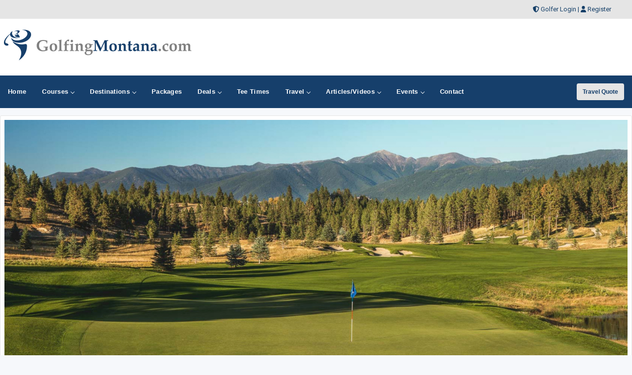

--- FILE ---
content_type: text/html;charset=UTF-8
request_url: https://www.golfingmontana.com/golfcourses/deals/16770
body_size: 36616
content:



<!DOCTYPE html>
<html lang="en">
<head>
	<meta charset="utf-8">
	<meta name="viewport" content="width=device-width, initial-scale=1">
	<meta http-equiv="Content-Language" content="en-us" />
    
	
	<meta name="description" content="Free Wilderness Club golf packages and coupons for golf course in Eureka, MT. Wilderness Club golf packages, coupons and deals." />
	<meta name="keywords" content="Wilderness Club golf packages, Wilderness Club golf coupons, Wilderness Club golf deals, Montana golf coupons" />
	<title>Wilderness Club, Golf Packages, Golf Deals and Golf Coupons</title>
	

  


<!-- Responsive stuff -->
	<meta name="HandheldFriendly" content="True">
	<meta name="MobileOptimized" content="320">
	<meta name="viewport" content="width=device-width, initial-scale=1.0">
    <script src="https://kit.fontawesome.com/ea76ee9338.js" crossorigin="anonymous"></script>
    <link type="text/css" rel="stylesheet" href="https://www.golfingmontana.com/css/tsc_button_styles.css" />
	<link type="text/css" rel="stylesheet" href="https://www.golfingmontana.com/css/tsc_flatbuttons.css" />
    <link type="text/css" rel="stylesheet" href="https://www.golfingmontana.com/css/tsc_ribbons.css"  />
	<link type="text/css" rel="stylesheet"  href="https://www.golfingmontana.com/css/tsc_pagination.css"  />
	<link type="text/css" rel="stylesheet" href="https://www.golfingmontana.com/css/tsc_css_shadows.css" />    
	
	
<!-- Google Fonts: Inter (body) + roboto (headings) -->
<link rel="preconnect" href="https://fonts.googleapis.com">
<link rel="preconnect" href="https://fonts.gstatic.com" crossorigin>

<link href="https://fonts.googleapis.com/css2?family=Roboto:wght@400;500;600&family=Inter:wght@400;500;600&display=swap" rel="stylesheet">



    
	<!-- Stylesheets -->
	<link rel="stylesheet" href="https://www.golfingmontana.com/css/html5reset.css" media="all">
	<link rel="stylesheet" href="https://www.golfingmontana.com/css/responsivestyle.css" media="all">
	<link rel="stylesheet" href="https://www.golfingmontana.com/css/col.css" media="all">
	<link rel="stylesheet" href="https://www.golfingmontana.com/css/2cols.css" media="all">
	<link rel="stylesheet" href="https://www.golfingmontana.com/css/3cols.css" media="all">
	<link rel="stylesheet" href="https://www.golfingmontana.com/css/4cols.css" media="all">
	<link rel="stylesheet" href="https://www.golfingmontana.com/css/5cols.css" media="all">
	<link rel="stylesheet" href="https://www.golfingmontana.com/css/6cols.css" media="all">
	<link rel="stylesheet" href="https://www.golfingmontana.com/css/7cols.css" media="all">
	<link rel="stylesheet" href="https://www.golfingmontana.com/css/8cols.css" media="all">
	<link rel="stylesheet" href="https://www.golfingmontana.com/css/9cols.css" media="all">
	<link rel="stylesheet" href="https://www.golfingmontana.com/css/10cols.css" media="all">
	<link rel="stylesheet" href="https://www.golfingmontana.com/css/11cols.css" media="all">
	<link rel="stylesheet" href="https://www.golfingmontana.com/css/12cols.css" media="all">
    
	<!-- Responsive Stylesheets -->
	<link rel="stylesheet" media="only screen and (max-width: 1024px) and (min-width: 769px)" href="https://www.golfingmontana.com/css/1024.css">
	<link rel="stylesheet" media="only screen and (max-width: 768px) and (min-width: 481px)" href="https://www.golfingmontana.com/css/768.css">
	<link rel="stylesheet" media="only screen and (max-width: 480px)" href="https://www.golfingmontana.com/css/480.css">
	
	<!-- Shoelace Module -->
	<link rel="stylesheet" href="https://cdn.jsdelivr.net/npm/@shoelace-style/shoelace@2.20.1/cdn/themes/light.css" />
<script type="module" src="https://cdn.jsdelivr.net/npm/@shoelace-style/shoelace@2.20.1/cdn/shoelace-autoloader.js"></script>
	<link rel="stylesheet" href="https://www.golfingmontana.com/css/shoelacecustom.css" media="all">
	
	
	<!-- New Navigation JetMenu -->
	<link rel="stylesheet" id="skin" href="https://www.golfingmontana.com/css/navigation.css">
	

	<script src="https://code.jquery.com/jquery-3.3.1.min.js"></script>
	<script type="text/javascript" src="https://www.golfingmontana.com/js/navigation.js"></script>

	


        


<style type="text/css" media="print">
 .navigation_area, #topbanner { display: none; }
</style>




	<link href="https://www.golfingmontana.com/css/jquery-ui.min.css" rel="stylesheet">
<script src="https://www.golfingmontana.com/js/jquery-ui.min.js"></script>
	
		<script type="text/javascript" src="https://www.golfingmontana.com/js/image-preview.js"></script>

		 <script src="https://www.golfingmontana.com/js/moment.min.js"></script>
		

	
    


<!-- PUT THIS TAG IN THE head SECTION Google Ad Network-->


<!-- Favicons and Icons -->

	<!-- generics -->
<link rel="manifest" href="https://www.golfingmontana.com/site.webmanifest">
<link rel="shortcut icon" href="https://www.golfingmontana.com/favicon.ico" type="image/x-icon" />
<link rel="icon" href="https://www.golfingmontana.com/favicon-32.png" sizes="32x32">
<link rel="icon" href="https://www.golfingmontana.com/favicon-57.png" sizes="57x57">
<link rel="icon" href="https://www.golfingmontana.com/favicon-76.png" sizes="76x76">
<link rel="icon" href="https://www.golfingmontana.com/favicon-96.png" sizes="96x96">
<link rel="icon" href="https://www.golfingmontana.com/favicon-128.png" sizes="128x128">
<link rel="icon" href="https://www.golfingmontana.com/favicon-192.png" sizes="192x192">
<link rel="icon" href="https://www.golfingmontana.com/favicon-228.png" sizes="228x228">
	
	<!-- Android -->
<link rel="shortcut icon" sizes="196x196" href="https://www.golfingmontana.com/favicon-196.png">
	
	<!-- iOS -->
<link rel="apple-touch-icon" href="https://www.golfingmontana.com/favicon-120.png" sizes="120x120">
<link rel="apple-touch-icon" href="https://www.golfingmontana.com/favicon-152.png" sizes="152x152">
<link rel="apple-touch-icon" href="https://www.golfingmontana.com/favicon-180.png" sizes="180x180">
	
	<!-- Windows 8 IE 10-->
<meta name="msapplication-TileColor" content="#2d89ef">
<meta name="msapplication-TileImage" content="https://www.golfingmontana.com/favicon-144.png">

	<!-- Windows 8.1 + IE11 and above -->
<meta name="msapplication-config" content="https://www.golfingmontana.com/browserconfig.xml" />
	
	
	<script data-ad-client="ca-pub-3773643663296891" async src="https://pagead2.googlesyndication.com/pagead/js/adsbygoogle.js"></script>
    
<script async src="https://securepubads.g.doubleclick.net/tag/js/gpt.js"></script>
<script>
  window.googletag = window.googletag || {cmd: []};
  googletag.cmd.push(function() {
    googletag.defineSlot('/2335974/golftrips_300_600', [300, 600], 'div-gpt-ad-1637344321575-0').addService(googletag.pubads());
    googletag.pubads().enableSingleRequest();
    googletag.enableServices();
  });
</script>
	
<script async src="https://securepubads.g.doubleclick.net/tag/js/gpt.js"></script>
<script>
  window.googletag = window.googletag || {cmd: []};
  googletag.cmd.push(function() {
    googletag.defineSlot('/2335974/GolfTrips_ROS_160x600', [160, 600], 'div-gpt-ad-1590693121421-0').addService(googletag.pubads());
    googletag.pubads().enableSingleRequest();
    googletag.enableServices();
  });
</script>
	
	<script async src="https://securepubads.g.doubleclick.net/tag/js/gpt.js"></script>
<script>
  window.googletag = window.googletag || {cmd: []};
  googletag.cmd.push(function() {
    googletag.defineSlot('/2335974/GolfTrips_ROS_728x90', [728, 90], 'div-gpt-ad-1590693205365-0').addService(googletag.pubads());
    googletag.pubads().enableSingleRequest();
    googletag.enableServices();
  });
</script>
	
	
<script async src="https://securepubads.g.doubleclick.net/tag/js/gpt.js"></script>
<script>
  window.googletag = window.googletag || {cmd: []};
  googletag.cmd.push(function() {
    googletag.defineSlot('/2335974/GolfingMontana_300_ROS', [300, 250], 'div-gpt-ad-1590696108492-0').addService(googletag.pubads());
    googletag.pubads().enableSingleRequest();
    googletag.enableServices();
  });
</script>
	
<!-- END OF TAG FOR head SECTION -->


</head>

<body>





<div id="wrapper">


 
<div id="topheadcontainer">
	<div>

            <i class="fas fa-shield-alt"></i> <a href="https://www.golfingmontana.com/golfer">Golfer Login</a> | <i class="fas fa-user"></i> <a href="https://www.golfingmontana.com/golfer/Golfer_Signup.cfm">Register</a>
</div>
	</div>  <div id="headcontainer">
		<header>

            <div id="logo">
                <a href="https://www.golfingmontana.com/"><img src="https://www.golfingmontana.com/images/logo.jpg" alt="GolfingMontana.com" /></a>
            </div>
            <div id="topbanner">
 
          <!-- /2335974/GolfTrips_ROS_728x90 -->
<div id='div-gpt-ad-1590693205365-0' style='width: 728px; height: 90px;'>
  <script>
    googletag.cmd.push(function() { googletag.display('div-gpt-ad-1590693205365-0'); });
  </script>
</div>

</div>


 
            </header><br class="clear" />
	</div> 


<div class="navigation_area">
			
			<nav id="navigation" class="navigation">
				<div class="navigation-header">
					<div class="navigation-brand-text">
						<a href="#">MENU</a>
					</div>
					<div class="navigation-button-toggler">
						<i class="hamburger-icon"></i>
					</div>
				</div>
				<div class="navigation-body">
					<div class="navigation-body-header">
						
						<span class="navigation-body-close-button">&#10005;</span>
					</div>
					<ul class="navigation-menu">
						<li class="navigation-item">
							<a class="navigation-link" href="https://www.golfingmontana.com/">
								<span>Home</span></a>
						</li>
                        
                        
                         <li class="navigation-item">
							<a class="navigation-link" href="https://www.golfingmontana.com/golfcourses/">
								Courses
								<span class="submenu-indicator"></span>
							</a>
							<ul class="navigation-dropdown">
								<li class="navigation-dropdown-item">
									<a class="navigation-dropdown-link" href="https://www.golfingmontana.com/golfcourses/">Golf Course Directory</a>
								</li>
                                <li class="navigation-dropdown-item">
									<a class="navigation-dropdown-link" href="https://www.golfingmontana.com/maps/golfmap.cfm">Golf Course Map</a>
								</li>
                                <li class="navigation-dropdown-item">
									<a class="navigation-dropdown-link" href="https://www.golfingmontana.com/golfcourses/topgolfcourses.cfm">Top Golf Courses</a>
								</li>
                                <li class="navigation-dropdown-item">
									<a class="navigation-dropdown-link" href="https://www.golfingmontana.com/golfcourses/mostrecommended.cfm">Most Recommended Courses</a>
								</li>
                                <li class="navigation-dropdown-item">
									<a class="navigation-dropdown-link" href="https://www.golfingmontana.com/golfcourses/golfresorts.cfm">Golf Resorts Directory</a>
								</li>
								<li class="navigation-dropdown-item">
									<a class="navigation-dropdown-link" href="https://www.golfingmontana.com/golfcommunities/">Golf Communities</a>
								</li>
                                 <li class="navigation-dropdown-item">
									<a class="navigation-dropdown-link" href="https://www.golfingmontana.com/golfcourses/casinos.cfm">Casino Golf Guide</a>
								</li>
                                 <li class="navigation-dropdown-item">
									<a class="navigation-dropdown-link" href="https://www.golfingmontana.com/golflessons/">Golf Lessons/Instruction</a>
								</li>
                                 <li class="navigation-dropdown-item">
									<a class="navigation-dropdown-link" href="https://www.golfingmontana.com/facilities/">Ranges, Stores and Facilities</a>
								</li>
								<li class="navigation-dropdown-item">
									<a class="navigation-dropdown-link" href="https://www.golfingmontana.com/indoorgolfsimulators/">Indoor Golf Simulators</a>
								</li>
								
                                 <li class="navigation-dropdown-item">
									<a class="navigation-dropdown-link" href="https://www.golfingmontana.com/golfcourses/par3.cfm">Executive and Par 3</a>
								</li>
								<li class="navigation-dropdown-item">
									<a class="navigation-dropdown-link" href="https://www.golfingmontana.com/puttingcourses/">Putting Courses</a>
								</li>
                                <li class="navigation-dropdown-item">
									<a class="navigation-dropdown-link" href="https://www.golfingmontana.com/socialmedia/">Golf Course Social Media</a>
								</li>
                                <li class="navigation-dropdown-item">
									<a class="navigation-dropdown-link" href="https://www.golfingmontana.com/golfcourseapps/">Golf Course Mobile Apps</a>
								</li>
							</ul>
						</li>
                        

                        
                        
                        <li class="navigation-item">
							<a class="navigation-link" href="https://www.golfingmontana.com/maps/">
							Destinations
								<span class="submenu-indicator"></span>
							</a>
							<div class="navigation-megamenu">
								<div class="navigation-megamenu-container">
									<div class="navigation-row">
										<div class="navigation-col">
											<ul class="navigation-list">
				<li class="navigation-list-heading"><a href="https://www.golfingmontana.com/maps/">Golf Guides &amp; Destinations</a></li>                        
    
	<li><a href="https://www.golfingmontana.com/golfguide/bigskymontana">Big Sky - Yellowstone National Park</a></li>
	
	<li><a href="https://www.golfingmontana.com/golfguide/missoula">Missoula</a></li>
	
											</ul>
										</div>
                                        
                                        <div class="navigation-col">
											<ul class="navigation-list">
				<li class="navigation-list-heading"><a href="https://www.golfingmontana.com/maps/">Golf Trails</a></li>
                		 
											</ul>
										</div>
                                        
                                        <div class="navigation-col">
											<ul class="navigation-list">
				<li class="navigation-list-heading"><a href="https://www.golfingmontana.com/maps/">Other Golf Guides</a></li>
               <li><a href="https://www.golfingmontana.com/maps/golfmap.cfm">Golf Course Map</a></li>
								 <li><a href="https://www.golfingmontana.com/golfcourses/casinos.cfm">Casino Golf Guide</a></li>
                                 <li><a href="https://www.golfingmontana.com/golfcourses/golfresorts.cfm">Golf Resorts Directory</a></li>
                                  <li><a href="https://www.golfingmontana.com/stayandplay/">Stay and Play Packages</a></li>
                                 <li><a href="https://www.golfingmontana.com/travel/">Golf Travel Ideas</a></li>
											</ul>
										</div>
                        
                        	</div>
								</div>
							</div>
                        </li>
    

                        
        	<li class="navigation-item">
                        <a class="navigation-link" href="https://www.golfingmontana.com/stayandplay/">
								<span>Packages</span></a>
						</li>
                        
                  <li class="navigation-item">
							<a class="navigation-link" href="https://www.golfingmontana.com/coupons/">
								Deals
								<span class="submenu-indicator"></span>
							</a>
							<ul class="navigation-dropdown">
								<li class="navigation-dropdown-item">
									<a class="navigation-dropdown-link" href="https://www.golfingmontana.com/coupons/">Golf Deals &amp; Specials</a>
								</li>
							
								<li class="navigation-dropdown-item">
									<a class="navigation-dropdown-link" href="https://www.golfingmontana.com/freebirthdaygolf/">Free Birthday Golf</a>
								</li>
                                
                                <li class="navigation-dropdown-item">
									<a class="navigation-dropdown-link" href="https://www.golfingmontana.com/stayandplay/">Stay and Play Packages</a>
								</li>
                                
                                <li class="navigation-dropdown-item">
									<a class="navigation-dropdown-link" href="https://www.golfingmontana.com/golfgiftcards/">Gift Cards &amp Advanced Rounds</a>
								</li>
                                
                                <li class="navigation-dropdown-item">
									<a class="navigation-dropdown-link" href="https://www.golfingmontana.com/golfmemberships/">Golf Memberships</a>
                                </li>
                                
                                <li class="navigation-dropdown-item">
									<a class="navigation-dropdown-link" href="https://www.golfingmontana.com/teetimes/">Online Tee Times</a></li>
								</li>
      
                                
							</ul>
						</li>      
                        
                        
                  	<li class="navigation-item">
                        <a class="navigation-link" href="https://www.golfingmontana.com/teetimes/">
								<span>Tee Times</span></a>
						</li>
                        
                        
                        <li class="navigation-item">
							<a class="navigation-link" href="https://www.golfingmontana.com/travel/">
								Travel
								<span class="submenu-indicator"></span>
							</a>
							<ul class="navigation-dropdown">
								<li class="navigation-dropdown-item">
									<a class="navigation-dropdown-link" href="https://www.golfingmontana.com/stayandplay/">Golf Stay and Play Packages</a>
								</li>
							
								<li class="navigation-dropdown-item">
									<a class="navigation-dropdown-link" href="https://www.golfingmontana.com/touroperator/">Golf Package Providers</a>
								</li>
                                
                                <li class="navigation-dropdown-item">
									<a class="navigation-dropdown-link" href="https://www.golfingmontana.com/travel/">Golf Travel Ideas</a>
								</li>
                                
                                <li class="navigation-dropdown-item">
									<a class="navigation-dropdown-link" href="https://www.golfingmontana.com/maps/">Trips and Destinations</a>
								</li>
                                
                                <li class="navigation-dropdown-item">
									<a class="navigation-dropdown-link" href="https://www.golfingmontana.com/travel/quote.cfm">Free Golf Travel Quote</a>
								</li>
                                
                                <li class="navigation-dropdown-item">
									<a class="navigation-dropdown-link" href="https://golftrips.shipsticks.com/ship">Ship My Golf Clubs</a>
								</li>
							</ul>
						</li>

                            <li class="navigation-item">
							<a class="navigation-link" href="https://www.golfingmontana.com/articles/">
								Articles/Videos
								<span class="submenu-indicator"></span>
							</a>
							<ul class="navigation-dropdown">
								<li class="navigation-dropdown-item">
									<a class="navigation-dropdown-link" href="https://www.golfingmontana.com/articles/">Featured Articles</a>
								</li>
							
								<li class="navigation-dropdown-item">
									<a class="navigation-dropdown-link" href="https://www.golfingmontana.com/videos/">Featured Videos</a>
								</li>
                                
                                <li class="navigation-dropdown-item">
									<a class="navigation-dropdown-link" href="https://www.golfingmontana.com/videos/coursevideos.cfm">Course Videos</a>
								</li>
                                
                                <li class="navigation-dropdown-item">
									<a class="navigation-dropdown-link" href="https://www.golfingmontana.com/360/">360 Virtual Reality</a>
								</li>
      
                                
							</ul>
						</li>
                
                <li class="navigation-item">
							<a class="navigation-link" href="https://www.golfingmontana.com/events/">
								Events
								<span class="submenu-indicator"></span>
							</a>
							<ul class="navigation-dropdown">
								<li class="navigation-dropdown-item">
									<a class="navigation-dropdown-link" href="https://www.golfingmontana.com/events/">View Outings and Events</a>
								</li>
							
								<li class="navigation-dropdown-item">
									<a class="navigation-dropdown-link" href="https://www.golfingmontana.com/events/addevent.cfm">Post/Promote An Event</a>
								</li>
                                
                                <li class="navigation-dropdown-item">
									<a class="navigation-dropdown-link" href="https://www.golfingmontana.com/golfoutings/">Plan A Golf Outing</a>
								</li>
                                
                                <li class="navigation-dropdown-item">
									<a class="navigation-dropdown-link" href="https://www.golfingmontana.com/golfoutings/">Courses Who Host Outings</a>
								</li>
                               <li class="navigation-dropdown-item">
									<a class="navigation-dropdown-link" href="https://www.golfingmontana.com/golfcourseweddings/">Course Wedding/Banquet Hall</a>
								</li>
                                
							</ul>
						</li>
                        
    						
                        
                        	<li class="navigation-item">
							<a class="navigation-link" href="https://www.golfingmontana.com/contact/">
								<span>Contact</span></a>
						</li>
					</ul>
    
    <div class="navigation-body-section align-to-right">
        <a class="navigation-btn" href="https://www.golfingmontana.com/travel/quote.cfm">Travel Quote</a>
    </div>
				
				</div>
			</nav>
			
		</div> 
    
    
    
    

    		<script type="text/javascript">
			var navigation = new Navigation(document.getElementById("navigation"),{
				overlayColor: "rgba(255, 255, 255, 0.5)",
				autoSubmenuIndicator: false,
				submenuTrigger: "hover"
			});
		</script>
    
    
			

<div id="maincontentcontainer"> 
<div class="lightcontainer">


<div class="maincontent">

<!-- AddThis Button END -->
                    

	<div class="section group">
	<div class="col span_3_of_3">
		<div class="white-container">
	<div class="image-preview2">
		         

		<!-- Don't forget to set large image ID to be used from javascript -->
		<img id="currentImage2" src="https://images.golfingmontana.com/courselarge/wildernessclub.jpg" alt="Wilderness Club" />
			   
		<div class="image-preview-caption2">
			<span>Wilderness Club</span>
		   <!-- Thumbnails list -->
			<p class="thumbnail2">
			
		
		<a href="https://images.golfingmontana.com/courselarge/wilderness-club.jpg" title="Wilderness Club"><img src="https://images.golfingmontana.com/courselarge/wilderness-club.jpg" alt="Wilderness Club" /></a> 
			
			<a href="https://images.golfingmontana.com/courselarge/wildernessclub.jpg" title="Wilderness Club"><img src="https://images.golfingmontana.com/courselarge/wildernessclub.jpg" alt="Wilderness Club" /></a> 
		
			</p>
			<!-- End thumbnails list -->
		</div>

		

	</div>   <br class="clear" /></div>   
	</div>   
	</div>   


	<div class="section group">
	<div class="col span_2_of_3">
<div class="white-container">

	<div class="addthis">
	<!-- AddToAny BEGIN -->
<div class="a2a_kit a2a_kit_size_32 a2a_default_style" style="float: left">
<a class="a2a_dd" href="https://www.addtoany.com/share"></a>
<a class="a2a_button_facebook a2a_counter"></a>
<a class="a2a_button_x a2a_counter"></a>
<a class="a2a_button_linkedin"></a>
<a class="a2a_button_twitter"></a>
<a class="a2a_button_pocket"></a>
<a class="a2a_button_email"></a>
</div>
	
<script defer src="https://static.addtoany.com/menu/page.js"></script>
	
<!-- AddToAny END -->
</div>
<br class="clear" />



<h1>Wilderness Club Golf Deals and Packages</h1>
                         
                         
                         	
                            <h3>Online Tee Times</h3>

                    <p>
                    <a href="../../teetimes/course/16770" target="_blank" class="tsc_awb_small tsc_awb_green tsc_flat"><span>Book Tee Time - Direct</span></a> 
                    
                   
			
</p><br />
	
							 </div>

	<div class="white-container"> 
		
		
        <h3>Stay and Play Golf Packages</h3>
        
        <div class="stayandplaybox"><p class="courselogo">
        <a href="../../golfcourses/wilderness-club"><img src="https://images.golfingmontana.com/courselogos/thewilderness_logo.jpg" width="100" alt="Wilderness Club" /></a></p>
        
        
						&nbsp;&nbsp;&nbsp;&nbsp;<a href="https://www.golfingmontana.com/stayandplay/28936"><h4>Wilderness Club Stay and Play Package</h4></a> 
						<p> ~ Inquire For A Custom Golf Package<br />&nbsp;&nbsp;&nbsp;&nbsp;Dates: Now - 12/31/26
							<br /><br />
							
							&nbsp;&nbsp;&nbsp;&nbsp;<a href="https://www.golfingmontana.com/stayandplay/28936" target="_blank" class="tsc_awb_small tsc_awb_green tsc_flat"><span>View Golf Packages &raquo;</a> 
								</p>
			 
         <br class="clear" />   
</div> </div>
	
 
    
<!-- Process Query -->

	
		<div class="white-container">
    <h3>Daily Deals and Specials</h3>
    <p>No daily deals or specials at this time.</p>
		</div>
	
    
   
   
   <div class="white-container">
    <p>&nbsp;</p>
    <a class="tsc_awb_small tsc_awb_gray tsc_flat" href="https://www.golfingmontana.com/travel/quote.cfm?CourseId=16770&destination=Montana - Wilderness Club"><span>Free Golf Package Quote</span></a>
    &nbsp;&nbsp;
    <a class="tsc_awb_small tsc_awb_gray tsc_flat" href="../../golfcourses/wilderness-club"><span>View Wilderness Club</span></a>
    <p>&nbsp;</p>
		</div>
    
    
		
		   

     <!-- Email Subscribe --> 
     <br class="clear" />

	
<!-- Last Div to close main content -->
                  
				</div>
					<!-- Start Column Section -->
                    <div class="col span_1_of_3">
                    
                    
                    <div class="ad-frame-admin">
                    <h3>Wilderness Club</h3>
    					

                        <p class="courselogo">
		        	    <a href="../../golfcourses/wilderness-club"><img src="https://images.golfingmontana.com/courselogos/thewilderness_logo.jpg" style="width: 100px;" alt="Wilderness Club"></a></p>
						
            			
			            <p>
	        			    1885 Sophie Lake Road<br />
			                Eureka, MT 59917<br />
							<br />	
        					<br />
			                Phone: 406-889-6501<br />
			                
			            </p>
			            <br class="clear" />
            			<p class="gallery">
			            	<a href="../postreview/16770" class="tsc_awb_small tsc_awb_yellow tsc_flat"><span>Post Review</span></a> 
            			    <a href="../../golfcourses/wilderness-club" class="tsc_awb_small tsc_awb_white_o tsc_flat"><span>View Course Profile</span></a> 
			            </p>
                    </div>
                    
                    
					<!-- Banner -->
					<!-- Google Banner Local -->

<div class="ad-frame"><!-- /2335974/GolfingMontana_300_ROS -->
<div id='div-gpt-ad-1590696108492-0' style='width: 300px; height: 250px;'>
  <script>
    googletag.cmd.push(function() { googletag.display('div-gpt-ad-1590696108492-0'); });
  </script>
</div>
</div> 
					
						<!-- Newsletter Subscribe-->
						


            <div class="newslettersubscribe"><h4>Get Social</h4>
				<hr />
				
           <div class="social-media-icons">
            
<div class="social-media-image">
			   <a target="_blank" href="https://www.facebook.com/golftrips">
	<img src="https://images.golfingmontana.com/social/facebook.png" style="height:35px;" alt="facebook" /></a>
	</div>
<div class="social-media-image"><a target="_blank" href="https://www.youtube.com/c/golftrips?sub_confirmation=1">
	<img src="https://images.golfingmontana.com/social/youtube.png" style="height:35px;" alt="youtube" /></a>
	</div>



<div class="social-media-image"><a target="_blank" href="https://www.instagram.com/golftrips/" style="height:35px;" alt="instagram">
	<img src="https://images.golfingmontana.com/social/instagram.png" style="height:35px;" alt="instagram" /></a>
	</div>

	<div class="social-media-image"><a target="_blank" href="https://www.twitter.com/golftrips">
	<img src="https://images.golfingmontana.com/social/x.png" style="height:35px;" alt="x" /></a>
	</div>
	
<div class="social-media-image"><a target="_blank" href="https://www.tiktok.com/@golftrips">
	<img src="https://images.golfingmontana.com/social/tiktok.png" style="height:35px;" alt="tiktok" /></a>
	</div>

				
<div class="social-media-image"><a target="_blank" href="https://www.golfingmontana.com/xmlfeeds/">
	<img src="https://images.golfingmontana.com/social/rss.png" style="height:35px;" alt="RSS" /></a>
	</div>
				</div>
            
             


</div>
            
            
            <div class="newslettersubscribe">
            <h4>Free Newsletter</h4>
				<hr />

           <!-- Begin MailChimp Signup Form -->
<link href="//cdn-images.mailchimp.com/embedcode/slim-081711.css" rel="stylesheet" type="text/css">
<style type="text/css">
	#mc_embed_signup{clear:left; font:14px Helvetica,Arial,sans-serif;  width:95%;}
	/* Add your own MailChimp form style overrides in your site stylesheet or in this style block.
	   We recommend moving this block and the preceding CSS link to the HEAD of your HTML file. */
</style>
<div id="mc_embed_signup">
<form action="//golftrips.us9.list-manage.com/subscribe/post?u=3ad5f9dc487181df728f93677&amp;id=54f6235455" method="post" id="mc-embedded-subscribe-form" name="mc-embedded-subscribe-form" class="validate" target="_blank" novalidate>
    <div id="mc_embed_signup_scroll">
	
	<input type="email" value="" name="EMAIL" class="email" id="mce-EMAIL" style="width:95%" placeholder="Enter Email Address" required>
    <input type="hidden" name="STATE" value="MT">
    <!-- real people should not fill this in and expect good things - do not remove this or risk form bot signups-->
    <div style="position: absolute; left: -5000px;"><input type="text" name="b_3ad5f9dc487181df728f93677_54f6235455" tabindex="-1" value=""></div>
    <div class="clear"></div>
		<div style="width: 90%">
		<div style="width: 38%; float: left"><input type="submit" value="Subscribe" name="subscribe" id="mc-embedded-subscribe" class="button"></div>
			<div style="width: 50%; float: right;"><span class="maintextsmall"><a href="https://www.golfingmontana.com/news/" id="viewlatestnewsletter">Past Newsletters</a></span></div>
		</div>
		<div></div>
    </div>
</form>
</div>

<!--End mc_embed_signup-->
<div class="clear"></div>
            
            </div>
            
 
 


                        
                        <!-- Ad Frame-->
									<div class="ad-frame">
			<script type="text/javascript">
google_ad_client = "pub-3773643663296891";
google_ad_slot = "3928826764";
google_ad_width = 300;
google_ad_height = 250;

</script>
<script type="text/javascript"
src="https://pagead2.googlesyndication.com/pagead/show_ads.js">
</script>
            </div> 
                        
                          <!-- double banners-->
						

        <div class="ad-frame">
 


		<div class="site_sections">
                            <h2>FEATURED</h2>
                            <div class="inner_site_section">
                         

                            
                        
						<div class="one_site_section">
							
												<a href="https://www.golfingmontana.com/golfcourses/wilderness-club"><img src="https://images.golfingmontana.com/courselogos/thewilderness_logo.jpg" style="width:100px; height:100px;" /></a>&nbsp;&nbsp;
											
							</div>
						
						<div class="one_site_section">
							
												<a href="https://www.golfingmontana.com/golfcourses/big-sky-resort-golf-course"><img src="https://images.golfingmontana.com/courselogos/bigsky_montana_logo.png" style="width:100px; height:100px;" /></a>&nbsp;&nbsp;
											
							</div>
						
						<div class="one_site_section">
							
												<a href="https://www.golfingmontana.com/golfcourses/northern-pines-golf-club"><img src="https://images.golfingmontana.com/courselogos/northern-pines-logo2.jpg" style="width:100px; height:100px;" /></a>&nbsp;&nbsp;
											
							</div>
						

                           
                            
                       </div>             
                               
                            </div>



                    
						
                        <div class="banners_right">
                        <!-- PUT THIS TAG IN DESIRED LOCATION OF SLOT GolfTrips_ROS_160x600
     -->

<!-- /2335974/GolfTrips_ROS_160x600 -->
<div id='div-gpt-ad-1590693121421-0' style='width: 160px; height: 600px;'>
  <script>
    googletag.cmd.push(function() { googletag.display('div-gpt-ad-1590693121421-0'); });
  </script>
</div>
   

                        </div>
                        <br class="clear" />
                        </div>
                            
						
                        
  <!-- 600 banner-->
						
                        <div class="ad-frame-600">
                        <script async src="//pagead2.googlesyndication.com/pagead/js/adsbygoogle.js"></script>
<!-- 300x600 -->
<ins class="adsbygoogle"
     style="display:inline-block;width:300px;height:600px"
     data-ad-client="ca-pub-3773643663296891"
     data-ad-slot="2663647839"></ins>
<script>
(adsbygoogle = window.adsbygoogle || []).push({});
</script>
                        </div>
                        <br class="clear" />
                        
                    
						
                    </div>
                    <br class="clear" />
                </div>
				
                <!-- End new content -->
            </div>

        </div>
    </div>
                
            <!-- Footer -->
          <!-- Footer -->

<div id="footercontainer">
     	<footer>
		<div class="section group">
			<div class="col span_1_of_3">
				<div class="section group">
			<div class="col span_1_of_2">
			<a href="https://www.golfingmontana.com/"><img src="https://www.golfingmontana.com/images/logo.png" style="width:200px" alt="GolfingMontana.com"></a>
					</div>
					<div class="col span_1_of_2"></div>
				<br class="clear" />
					
				
							
							<p>GolfingMontana.com is your ultimate local golf directory, bringing you the latest golf news, course reviews, and exclusive stay-and-play deals. Whether you're looking for a hidden gem, the best golf packages, or insider tips, we cover the local golf scene.</p>
					
				
					
					
				</div>
				
				
			</div>
			<div class="col span_1_of_3">
			<p style="padding-top:10px "><a href="https://www.golfingmontana.com/about/">About</a>&nbsp;
					|| <a href="https://www.golfingmontana.com/contact/">Contact</a>&nbsp;
					|| <a href="https://www.golfingmontana.com/privacy/">Privacy</a>&nbsp;
                    || <a href="https://www.golfingmontana.com/terms/">Terms</a>&nbsp;</p>
			</div>
			
			
			<div class="col span_1_of_3">
			<ul class="social-icons">
				 <li><a href="https://www.facebook.com/golftrips" class="social-icon"> <i class="fa-brands fa-facebook-f fa-lg"></i></a></li>
				 <li><a href="https://www.youtube.com/c/golftrips?sub_confirmation=1" class="social-icon"> <i class="fa-brands fa-youtube fa-lg"></i></a></li>
				 <li><a href="https://www.instagram.com/golftrips/" class="social-icon"> <i class="fa-brands fa-instagram fa-lg"></i></a></li>
				 <li><a href="https://www.twitter.com/golftrips/" class="social-icon"> <i class="fa-brands fa-x-twitter fa-lg"></i></a></li>
				 <li><a href="https://www.tiktok.com/@golftrips" class="social-icon"> <i class="fa-brands fa-tiktok fa-lg"></i></a></li>
				 <li><a href="https://www.golfingmontana.com/xmlfeeds/" class="social-icon"> <i class="fa-solid fa-rss fa-lg"></i></a></li>
				</ul>
			</div>
		</div>
		
		
		<div class="section group">
			<div id="smallprint">
			Copyright CityCom Marketing, LLC - GolfingMontana.com  - All Rights Reserved.
			
			</div>
		</div>

		</footer>
	</div>
<!-- Global site tag (gtag.js) - Google Analytics -->
<script async src="https://www.googletagmanager.com/gtag/js?id=G-GWC1CZ7GHB"></script>
<script>
  window.dataLayer = window.dataLayer || [];
  function gtag(){dataLayer.push(arguments);}
  gtag('js', new Date());

  gtag('config', 'G-GWC1CZ7GHB');
</script> 
                  
</body>
</html>





--- FILE ---
content_type: text/html; charset=utf-8
request_url: https://www.google.com/recaptcha/api2/aframe
body_size: 266
content:
<!DOCTYPE HTML><html><head><meta http-equiv="content-type" content="text/html; charset=UTF-8"></head><body><script nonce="7dH_f3xp3wcHuGgaAWd9mw">/** Anti-fraud and anti-abuse applications only. See google.com/recaptcha */ try{var clients={'sodar':'https://pagead2.googlesyndication.com/pagead/sodar?'};window.addEventListener("message",function(a){try{if(a.source===window.parent){var b=JSON.parse(a.data);var c=clients[b['id']];if(c){var d=document.createElement('img');d.src=c+b['params']+'&rc='+(localStorage.getItem("rc::a")?sessionStorage.getItem("rc::b"):"");window.document.body.appendChild(d);sessionStorage.setItem("rc::e",parseInt(sessionStorage.getItem("rc::e")||0)+1);localStorage.setItem("rc::h",'1769165450719');}}}catch(b){}});window.parent.postMessage("_grecaptcha_ready", "*");}catch(b){}</script></body></html>

--- FILE ---
content_type: application/javascript; charset=utf-8
request_url: https://fundingchoicesmessages.google.com/f/AGSKWxXyyu1UmRdQuEZ-EotYt8fz3SsCKpfUOxZh2WXKxRzF5EOf2JjAMsAIq_tGCyuu4Qb-GGO3iQvLSjC8hlra__cH4TUEjFUeEk0hTU3XVsNXibgeju2f7B8_rQZJto3PFh_vCxr3p4ZX6jprBNIo_xhkgiPaoBqRA245ba3jdOQxhM2SI32vad0Sc-pt/__ad_expand_/boomad._headline_ad./ads/real__mpu_widget?
body_size: -1289
content:
window['8905e612-22f4-45d9-8a49-8d0b76038f9e'] = true;